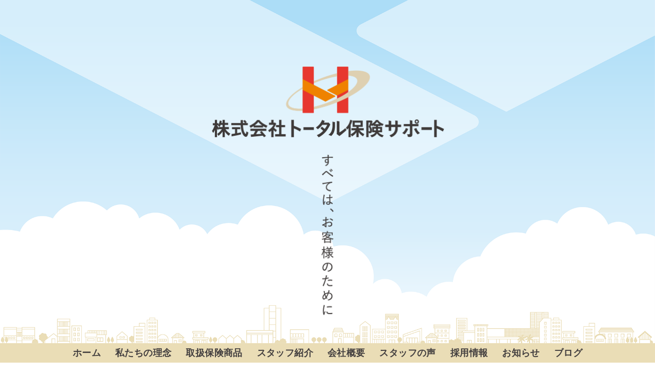

--- FILE ---
content_type: text/html; charset=UTF-8
request_url: https://t-hokensupport.com/2022/04/18/%E3%82%B4%E3%83%BC%E3%83%AB%E3%83%87%E3%83%B3%E3%82%A6%E3%82%A3%E3%83%BC%E3%82%AF%E4%BC%91%E6%A5%AD%E3%81%AE%E3%81%8A%E7%9F%A5%E3%82%89%E3%81%9B-2/
body_size: 6284
content:
<!DOCTYPE html>
<html lang="ja">
  <head>
    <meta charset="UTF-8">
    <title>ゴールデンウィーク休業のお知らせ  |  トータル保険サポート</title>
    <meta name="viewport" content="width=device-width, initial-scale=1">
    <meta name="description" content="">
    <meta property="og:title" content="株式会社トータル保険サポート">
    <meta property="og:type" content="web-site">
    <meta property="og:url" content="https://t-hokensupport.com/">
    <meta property="og:image" content="https://t-hokensupport.com/wp/wp-content/themes/total/img/ogp.jpg">
    <meta property="og:site_name" content="株式会社トータル保険サポート">
    <meta property="og:description" content="">
    <meta name="format-detection" content="telephone=no">
    <link rel="stylesheet" href="https://t-hokensupport.com/wp/wp-content/themes/total/css/reset.css">
    <link rel="stylesheet" href="https://t-hokensupport.com/wp/wp-content/themes/total/css/style.css">
    <link rel='stylesheet' href='https://cdnjs.cloudflare.com/ajax/libs/lity/2.4.1/lity.css' />
    <link rel="apple-touch-icon" href="https://t-hokensupport.com/wp/wp-content/themes/total/img/favicon.png">
    <link rel="shortcut icon" href="https://t-hokensupport.com/wp/wp-content/themes/total/img/favicon.png">
        <meta name='robots' content='max-image-preview:large' />
	<style>img:is([sizes="auto" i], [sizes^="auto," i]) { contain-intrinsic-size: 3000px 1500px }</style>
	<link rel="alternate" type="application/rss+xml" title="トータル保険サポート &raquo; ゴールデンウィーク休業のお知らせ のコメントのフィード" href="https://t-hokensupport.com/2022/04/18/%e3%82%b4%e3%83%bc%e3%83%ab%e3%83%87%e3%83%b3%e3%82%a6%e3%82%a3%e3%83%bc%e3%82%af%e4%bc%91%e6%a5%ad%e3%81%ae%e3%81%8a%e7%9f%a5%e3%82%89%e3%81%9b-2/feed/" />
<script type="text/javascript">
/* <![CDATA[ */
window._wpemojiSettings = {"baseUrl":"https:\/\/s.w.org\/images\/core\/emoji\/15.0.3\/72x72\/","ext":".png","svgUrl":"https:\/\/s.w.org\/images\/core\/emoji\/15.0.3\/svg\/","svgExt":".svg","source":{"concatemoji":"https:\/\/t-hokensupport.com\/wp\/wp-includes\/js\/wp-emoji-release.min.js?ver=6.7.4"}};
/*! This file is auto-generated */
!function(i,n){var o,s,e;function c(e){try{var t={supportTests:e,timestamp:(new Date).valueOf()};sessionStorage.setItem(o,JSON.stringify(t))}catch(e){}}function p(e,t,n){e.clearRect(0,0,e.canvas.width,e.canvas.height),e.fillText(t,0,0);var t=new Uint32Array(e.getImageData(0,0,e.canvas.width,e.canvas.height).data),r=(e.clearRect(0,0,e.canvas.width,e.canvas.height),e.fillText(n,0,0),new Uint32Array(e.getImageData(0,0,e.canvas.width,e.canvas.height).data));return t.every(function(e,t){return e===r[t]})}function u(e,t,n){switch(t){case"flag":return n(e,"\ud83c\udff3\ufe0f\u200d\u26a7\ufe0f","\ud83c\udff3\ufe0f\u200b\u26a7\ufe0f")?!1:!n(e,"\ud83c\uddfa\ud83c\uddf3","\ud83c\uddfa\u200b\ud83c\uddf3")&&!n(e,"\ud83c\udff4\udb40\udc67\udb40\udc62\udb40\udc65\udb40\udc6e\udb40\udc67\udb40\udc7f","\ud83c\udff4\u200b\udb40\udc67\u200b\udb40\udc62\u200b\udb40\udc65\u200b\udb40\udc6e\u200b\udb40\udc67\u200b\udb40\udc7f");case"emoji":return!n(e,"\ud83d\udc26\u200d\u2b1b","\ud83d\udc26\u200b\u2b1b")}return!1}function f(e,t,n){var r="undefined"!=typeof WorkerGlobalScope&&self instanceof WorkerGlobalScope?new OffscreenCanvas(300,150):i.createElement("canvas"),a=r.getContext("2d",{willReadFrequently:!0}),o=(a.textBaseline="top",a.font="600 32px Arial",{});return e.forEach(function(e){o[e]=t(a,e,n)}),o}function t(e){var t=i.createElement("script");t.src=e,t.defer=!0,i.head.appendChild(t)}"undefined"!=typeof Promise&&(o="wpEmojiSettingsSupports",s=["flag","emoji"],n.supports={everything:!0,everythingExceptFlag:!0},e=new Promise(function(e){i.addEventListener("DOMContentLoaded",e,{once:!0})}),new Promise(function(t){var n=function(){try{var e=JSON.parse(sessionStorage.getItem(o));if("object"==typeof e&&"number"==typeof e.timestamp&&(new Date).valueOf()<e.timestamp+604800&&"object"==typeof e.supportTests)return e.supportTests}catch(e){}return null}();if(!n){if("undefined"!=typeof Worker&&"undefined"!=typeof OffscreenCanvas&&"undefined"!=typeof URL&&URL.createObjectURL&&"undefined"!=typeof Blob)try{var e="postMessage("+f.toString()+"("+[JSON.stringify(s),u.toString(),p.toString()].join(",")+"));",r=new Blob([e],{type:"text/javascript"}),a=new Worker(URL.createObjectURL(r),{name:"wpTestEmojiSupports"});return void(a.onmessage=function(e){c(n=e.data),a.terminate(),t(n)})}catch(e){}c(n=f(s,u,p))}t(n)}).then(function(e){for(var t in e)n.supports[t]=e[t],n.supports.everything=n.supports.everything&&n.supports[t],"flag"!==t&&(n.supports.everythingExceptFlag=n.supports.everythingExceptFlag&&n.supports[t]);n.supports.everythingExceptFlag=n.supports.everythingExceptFlag&&!n.supports.flag,n.DOMReady=!1,n.readyCallback=function(){n.DOMReady=!0}}).then(function(){return e}).then(function(){var e;n.supports.everything||(n.readyCallback(),(e=n.source||{}).concatemoji?t(e.concatemoji):e.wpemoji&&e.twemoji&&(t(e.twemoji),t(e.wpemoji)))}))}((window,document),window._wpemojiSettings);
/* ]]> */
</script>
<style id='wp-emoji-styles-inline-css' type='text/css'>

	img.wp-smiley, img.emoji {
		display: inline !important;
		border: none !important;
		box-shadow: none !important;
		height: 1em !important;
		width: 1em !important;
		margin: 0 0.07em !important;
		vertical-align: -0.1em !important;
		background: none !important;
		padding: 0 !important;
	}
</style>
<link rel='stylesheet' id='wp-block-library-css' href='https://t-hokensupport.com/wp/wp-includes/css/dist/block-library/style.min.css?ver=6.7.4' type='text/css' media='all' />
<style id='classic-theme-styles-inline-css' type='text/css'>
/*! This file is auto-generated */
.wp-block-button__link{color:#fff;background-color:#32373c;border-radius:9999px;box-shadow:none;text-decoration:none;padding:calc(.667em + 2px) calc(1.333em + 2px);font-size:1.125em}.wp-block-file__button{background:#32373c;color:#fff;text-decoration:none}
</style>
<style id='global-styles-inline-css' type='text/css'>
:root{--wp--preset--aspect-ratio--square: 1;--wp--preset--aspect-ratio--4-3: 4/3;--wp--preset--aspect-ratio--3-4: 3/4;--wp--preset--aspect-ratio--3-2: 3/2;--wp--preset--aspect-ratio--2-3: 2/3;--wp--preset--aspect-ratio--16-9: 16/9;--wp--preset--aspect-ratio--9-16: 9/16;--wp--preset--color--black: #000000;--wp--preset--color--cyan-bluish-gray: #abb8c3;--wp--preset--color--white: #ffffff;--wp--preset--color--pale-pink: #f78da7;--wp--preset--color--vivid-red: #cf2e2e;--wp--preset--color--luminous-vivid-orange: #ff6900;--wp--preset--color--luminous-vivid-amber: #fcb900;--wp--preset--color--light-green-cyan: #7bdcb5;--wp--preset--color--vivid-green-cyan: #00d084;--wp--preset--color--pale-cyan-blue: #8ed1fc;--wp--preset--color--vivid-cyan-blue: #0693e3;--wp--preset--color--vivid-purple: #9b51e0;--wp--preset--gradient--vivid-cyan-blue-to-vivid-purple: linear-gradient(135deg,rgba(6,147,227,1) 0%,rgb(155,81,224) 100%);--wp--preset--gradient--light-green-cyan-to-vivid-green-cyan: linear-gradient(135deg,rgb(122,220,180) 0%,rgb(0,208,130) 100%);--wp--preset--gradient--luminous-vivid-amber-to-luminous-vivid-orange: linear-gradient(135deg,rgba(252,185,0,1) 0%,rgba(255,105,0,1) 100%);--wp--preset--gradient--luminous-vivid-orange-to-vivid-red: linear-gradient(135deg,rgba(255,105,0,1) 0%,rgb(207,46,46) 100%);--wp--preset--gradient--very-light-gray-to-cyan-bluish-gray: linear-gradient(135deg,rgb(238,238,238) 0%,rgb(169,184,195) 100%);--wp--preset--gradient--cool-to-warm-spectrum: linear-gradient(135deg,rgb(74,234,220) 0%,rgb(151,120,209) 20%,rgb(207,42,186) 40%,rgb(238,44,130) 60%,rgb(251,105,98) 80%,rgb(254,248,76) 100%);--wp--preset--gradient--blush-light-purple: linear-gradient(135deg,rgb(255,206,236) 0%,rgb(152,150,240) 100%);--wp--preset--gradient--blush-bordeaux: linear-gradient(135deg,rgb(254,205,165) 0%,rgb(254,45,45) 50%,rgb(107,0,62) 100%);--wp--preset--gradient--luminous-dusk: linear-gradient(135deg,rgb(255,203,112) 0%,rgb(199,81,192) 50%,rgb(65,88,208) 100%);--wp--preset--gradient--pale-ocean: linear-gradient(135deg,rgb(255,245,203) 0%,rgb(182,227,212) 50%,rgb(51,167,181) 100%);--wp--preset--gradient--electric-grass: linear-gradient(135deg,rgb(202,248,128) 0%,rgb(113,206,126) 100%);--wp--preset--gradient--midnight: linear-gradient(135deg,rgb(2,3,129) 0%,rgb(40,116,252) 100%);--wp--preset--font-size--small: 13px;--wp--preset--font-size--medium: 20px;--wp--preset--font-size--large: 36px;--wp--preset--font-size--x-large: 42px;--wp--preset--spacing--20: 0.44rem;--wp--preset--spacing--30: 0.67rem;--wp--preset--spacing--40: 1rem;--wp--preset--spacing--50: 1.5rem;--wp--preset--spacing--60: 2.25rem;--wp--preset--spacing--70: 3.38rem;--wp--preset--spacing--80: 5.06rem;--wp--preset--shadow--natural: 6px 6px 9px rgba(0, 0, 0, 0.2);--wp--preset--shadow--deep: 12px 12px 50px rgba(0, 0, 0, 0.4);--wp--preset--shadow--sharp: 6px 6px 0px rgba(0, 0, 0, 0.2);--wp--preset--shadow--outlined: 6px 6px 0px -3px rgba(255, 255, 255, 1), 6px 6px rgba(0, 0, 0, 1);--wp--preset--shadow--crisp: 6px 6px 0px rgba(0, 0, 0, 1);}:where(.is-layout-flex){gap: 0.5em;}:where(.is-layout-grid){gap: 0.5em;}body .is-layout-flex{display: flex;}.is-layout-flex{flex-wrap: wrap;align-items: center;}.is-layout-flex > :is(*, div){margin: 0;}body .is-layout-grid{display: grid;}.is-layout-grid > :is(*, div){margin: 0;}:where(.wp-block-columns.is-layout-flex){gap: 2em;}:where(.wp-block-columns.is-layout-grid){gap: 2em;}:where(.wp-block-post-template.is-layout-flex){gap: 1.25em;}:where(.wp-block-post-template.is-layout-grid){gap: 1.25em;}.has-black-color{color: var(--wp--preset--color--black) !important;}.has-cyan-bluish-gray-color{color: var(--wp--preset--color--cyan-bluish-gray) !important;}.has-white-color{color: var(--wp--preset--color--white) !important;}.has-pale-pink-color{color: var(--wp--preset--color--pale-pink) !important;}.has-vivid-red-color{color: var(--wp--preset--color--vivid-red) !important;}.has-luminous-vivid-orange-color{color: var(--wp--preset--color--luminous-vivid-orange) !important;}.has-luminous-vivid-amber-color{color: var(--wp--preset--color--luminous-vivid-amber) !important;}.has-light-green-cyan-color{color: var(--wp--preset--color--light-green-cyan) !important;}.has-vivid-green-cyan-color{color: var(--wp--preset--color--vivid-green-cyan) !important;}.has-pale-cyan-blue-color{color: var(--wp--preset--color--pale-cyan-blue) !important;}.has-vivid-cyan-blue-color{color: var(--wp--preset--color--vivid-cyan-blue) !important;}.has-vivid-purple-color{color: var(--wp--preset--color--vivid-purple) !important;}.has-black-background-color{background-color: var(--wp--preset--color--black) !important;}.has-cyan-bluish-gray-background-color{background-color: var(--wp--preset--color--cyan-bluish-gray) !important;}.has-white-background-color{background-color: var(--wp--preset--color--white) !important;}.has-pale-pink-background-color{background-color: var(--wp--preset--color--pale-pink) !important;}.has-vivid-red-background-color{background-color: var(--wp--preset--color--vivid-red) !important;}.has-luminous-vivid-orange-background-color{background-color: var(--wp--preset--color--luminous-vivid-orange) !important;}.has-luminous-vivid-amber-background-color{background-color: var(--wp--preset--color--luminous-vivid-amber) !important;}.has-light-green-cyan-background-color{background-color: var(--wp--preset--color--light-green-cyan) !important;}.has-vivid-green-cyan-background-color{background-color: var(--wp--preset--color--vivid-green-cyan) !important;}.has-pale-cyan-blue-background-color{background-color: var(--wp--preset--color--pale-cyan-blue) !important;}.has-vivid-cyan-blue-background-color{background-color: var(--wp--preset--color--vivid-cyan-blue) !important;}.has-vivid-purple-background-color{background-color: var(--wp--preset--color--vivid-purple) !important;}.has-black-border-color{border-color: var(--wp--preset--color--black) !important;}.has-cyan-bluish-gray-border-color{border-color: var(--wp--preset--color--cyan-bluish-gray) !important;}.has-white-border-color{border-color: var(--wp--preset--color--white) !important;}.has-pale-pink-border-color{border-color: var(--wp--preset--color--pale-pink) !important;}.has-vivid-red-border-color{border-color: var(--wp--preset--color--vivid-red) !important;}.has-luminous-vivid-orange-border-color{border-color: var(--wp--preset--color--luminous-vivid-orange) !important;}.has-luminous-vivid-amber-border-color{border-color: var(--wp--preset--color--luminous-vivid-amber) !important;}.has-light-green-cyan-border-color{border-color: var(--wp--preset--color--light-green-cyan) !important;}.has-vivid-green-cyan-border-color{border-color: var(--wp--preset--color--vivid-green-cyan) !important;}.has-pale-cyan-blue-border-color{border-color: var(--wp--preset--color--pale-cyan-blue) !important;}.has-vivid-cyan-blue-border-color{border-color: var(--wp--preset--color--vivid-cyan-blue) !important;}.has-vivid-purple-border-color{border-color: var(--wp--preset--color--vivid-purple) !important;}.has-vivid-cyan-blue-to-vivid-purple-gradient-background{background: var(--wp--preset--gradient--vivid-cyan-blue-to-vivid-purple) !important;}.has-light-green-cyan-to-vivid-green-cyan-gradient-background{background: var(--wp--preset--gradient--light-green-cyan-to-vivid-green-cyan) !important;}.has-luminous-vivid-amber-to-luminous-vivid-orange-gradient-background{background: var(--wp--preset--gradient--luminous-vivid-amber-to-luminous-vivid-orange) !important;}.has-luminous-vivid-orange-to-vivid-red-gradient-background{background: var(--wp--preset--gradient--luminous-vivid-orange-to-vivid-red) !important;}.has-very-light-gray-to-cyan-bluish-gray-gradient-background{background: var(--wp--preset--gradient--very-light-gray-to-cyan-bluish-gray) !important;}.has-cool-to-warm-spectrum-gradient-background{background: var(--wp--preset--gradient--cool-to-warm-spectrum) !important;}.has-blush-light-purple-gradient-background{background: var(--wp--preset--gradient--blush-light-purple) !important;}.has-blush-bordeaux-gradient-background{background: var(--wp--preset--gradient--blush-bordeaux) !important;}.has-luminous-dusk-gradient-background{background: var(--wp--preset--gradient--luminous-dusk) !important;}.has-pale-ocean-gradient-background{background: var(--wp--preset--gradient--pale-ocean) !important;}.has-electric-grass-gradient-background{background: var(--wp--preset--gradient--electric-grass) !important;}.has-midnight-gradient-background{background: var(--wp--preset--gradient--midnight) !important;}.has-small-font-size{font-size: var(--wp--preset--font-size--small) !important;}.has-medium-font-size{font-size: var(--wp--preset--font-size--medium) !important;}.has-large-font-size{font-size: var(--wp--preset--font-size--large) !important;}.has-x-large-font-size{font-size: var(--wp--preset--font-size--x-large) !important;}
:where(.wp-block-post-template.is-layout-flex){gap: 1.25em;}:where(.wp-block-post-template.is-layout-grid){gap: 1.25em;}
:where(.wp-block-columns.is-layout-flex){gap: 2em;}:where(.wp-block-columns.is-layout-grid){gap: 2em;}
:root :where(.wp-block-pullquote){font-size: 1.5em;line-height: 1.6;}
</style>
<link rel='stylesheet' id='ctn-stylesheet-css' href='https://t-hokensupport.com/wp/wp-content/plugins/current-template-name/assets/css/ctn-style.css?ver=6.7.4' type='text/css' media='all' />
<link rel="https://api.w.org/" href="https://t-hokensupport.com/wp-json/" /><link rel="alternate" title="JSON" type="application/json" href="https://t-hokensupport.com/wp-json/wp/v2/posts/125" /><link rel="EditURI" type="application/rsd+xml" title="RSD" href="https://t-hokensupport.com/wp/xmlrpc.php?rsd" />
<meta name="generator" content="WordPress 6.7.4" />
<link rel="canonical" href="https://t-hokensupport.com/2022/04/18/%e3%82%b4%e3%83%bc%e3%83%ab%e3%83%87%e3%83%b3%e3%82%a6%e3%82%a3%e3%83%bc%e3%82%af%e4%bc%91%e6%a5%ad%e3%81%ae%e3%81%8a%e7%9f%a5%e3%82%89%e3%81%9b-2/" />
<link rel='shortlink' href='https://t-hokensupport.com/?p=125' />
<link rel="alternate" title="oEmbed (JSON)" type="application/json+oembed" href="https://t-hokensupport.com/wp-json/oembed/1.0/embed?url=https%3A%2F%2Ft-hokensupport.com%2F2022%2F04%2F18%2F%25e3%2582%25b4%25e3%2583%25bc%25e3%2583%25ab%25e3%2583%2587%25e3%2583%25b3%25e3%2582%25a6%25e3%2582%25a3%25e3%2583%25bc%25e3%2582%25af%25e4%25bc%2591%25e6%25a5%25ad%25e3%2581%25ae%25e3%2581%258a%25e7%259f%25a5%25e3%2582%2589%25e3%2581%259b-2%2F" />
<link rel="alternate" title="oEmbed (XML)" type="text/xml+oembed" href="https://t-hokensupport.com/wp-json/oembed/1.0/embed?url=https%3A%2F%2Ft-hokensupport.com%2F2022%2F04%2F18%2F%25e3%2582%25b4%25e3%2583%25bc%25e3%2583%25ab%25e3%2583%2587%25e3%2583%25b3%25e3%2582%25a6%25e3%2582%25a3%25e3%2583%25bc%25e3%2582%25af%25e4%25bc%2591%25e6%25a5%25ad%25e3%2581%25ae%25e3%2581%258a%25e7%259f%25a5%25e3%2582%2589%25e3%2581%259b-2%2F&#038;format=xml" />
<meta name="cdp-version" content="1.4.9" />        <style>
            #wp-admin-bar-ctn_adminbar_menu .ab-item {
                background: ;
                color:  !important;
            }
            #wp-admin-bar-ctn_adminbar_menu .ab-item .ctn-admin-item {
                color: #6ef791;
            }
            .ctn-admin-item {
                color: #6ef791;
            }
            .ab-submenu {

            }
        </style>
            <!-- Global site tag (gtag.js) - Google Analytics -->
    <script async src="https://www.googletagmanager.com/gtag/js?id=UA-161743192-1"></script>
    <script>
    window.dataLayer = window.dataLayer || [];
    function gtag(){dataLayer.push(arguments);}
    gtag('js', new Date());

    gtag('config', 'UA-161743192-1');
    </script>
  </head>

  <body>
    <!-- header -->
    <header>
      <div class="hero">
        <div class="hero-inner">
          <h1 class="hero__logo">株式会社トータル保険サポート</h1>
          <img class="hero__slogan" src="https://t-hokensupport.com/wp/wp-content/themes/total/img/hero-slogan.png" alt="すべては、お客さまのために">
        </div>
      </div>
      <nav class="g-nav" id="js-g-nav">
        <div class="wrapper-1">
                              <ul class="g-nav-list g-nav-list2 flex">
            <li class="g-nav-list__item g-nav-list__item2">
              <a href="https://t-hokensupport.com">ホーム</a>
            </li>
            <li class="g-nav-list__item g-nav-list__item2">
              <a href="https://t-hokensupport.com/#philosophy">私たちの理念</a>
            </li>
            <li class="g-nav-list__item g-nav-list__item2">
              <a href="https://t-hokensupport.com/#product">取扱保険商品</a>
            </li>
            <li class="g-nav-list__item g-nav-list__item2">
              <a href="https://t-hokensupport.com/#staff">スタッフ紹介</a>
            </li>
            <li class="g-nav-list__item g-nav-list__item2">
              <a href="https://t-hokensupport.com/#about">会社概要</a>
            </li>
            <li class="g-nav-list__item g-nav-list__item2">
              <a href="https://t-hokensupport.com/voice">スタッフの声</a>
            </li>
            <li class="g-nav-list__item g-nav-list__item2">
              <a href="https://t-hokensupport.com/recruit">採用情報</a>
            </li>
            </li>
            <li class="g-nav-list__item g-nav-list__item2">
              <a href="https://t-hokensupport.com/news">お知らせ</a>
            </li>
            <li class="g-nav-list__item g-nav-list__item2">
              <a href="https://t-hokensupport.com/blog">ブログ</a>
            </li>
          </ul>
                  </div>
      </nav>
    </header>
    <!-- //header -->
    <!-- main -->
    <main>
      <section class="section section-archive">
        <div class="wrapper-3">
          <h2 class="section__title">【お知らせ】</h2>
          <div class="post-container">
                                    <h3 class="post-title">ゴールデンウィーク休業のお知らせ</h3>
            <time class="post-meta">2022.04.18</time>
            <div class="post-content">
              <p>いつもトータル保険サポートをご愛顧いただき　誠にありがとうございます<br />
下記の期間、ゴールデンウィーク休業とさせていただきます</p>
<p>《ゴールデンウィーク休業のお知らせ》<br />
2022年4月29日（金・祝）～5月1日（日）休業<br />
2022年5月2日（月）通常営業<br />
2022年5月3日（火・祝）～5月5日（木・祝）休業<br />
2022年5月6日（金）通常営業<br />
2022年5月7日（土）・5月8日（日）休業</p>
<p>どうぞ宜しくお願い申し上げます<br />
<img fetchpriority="high" decoding="async" class="alignnone size-full wp-image-126" src="https://t-hokensupport.com/wp/wp-content/uploads/2022/04/kabuto_220418.jpg" alt="" width="1330" height="810" srcset="https://t-hokensupport.com/wp/wp-content/uploads/2022/04/kabuto_220418.jpg 1330w, https://t-hokensupport.com/wp/wp-content/uploads/2022/04/kabuto_220418-300x183.jpg 300w, https://t-hokensupport.com/wp/wp-content/uploads/2022/04/kabuto_220418-1024x624.jpg 1024w, https://t-hokensupport.com/wp/wp-content/uploads/2022/04/kabuto_220418-768x468.jpg 768w" sizes="(max-width: 1330px) 100vw, 1330px" /></p>
            </div>
                                              </div>
          <div class='wp-pagenavi'>
            <a class="prevpostslink" href="https://t-hokensupport.com/2022/02/14/%e9%98%b2%e7%81%bd%e3%82%b0%e3%83%83%e3%82%ba%e3%83%bb%e5%82%99%e8%93%84%e5%93%81%e3%82%92%e5%85%a5%e3%82%8c%e6%9b%bf%e3%81%88%e3%81%be%e3%81%97%e3%81%9f/" rel="prev">前へ</a>            <a class="news-btn" href=/category/news/">記事一覧</a>
            <a class="nextpostslink" href="https://t-hokensupport.com/2022/05/30/%e3%82%a4%e3%83%b3%e3%82%b9%e3%82%bf%e3%82%b0%e3%83%a9%e3%83%a0%e5%a7%8b%e3%82%81%e3%81%be%e3%81%97%e3%81%9f/" rel="next">次へ</a>          </div>
        </div>
      </section>
    </main>
    <!-- //main -->

<!-- footer -->
<footer class="footer">
  <nav class="f-nav">
    <div class="wrapper-1">
      <ul class="f-nav-list flex">
        <li class="f-nav-list__item f-nav-list__item2">
          <a href="https://t-hokensupport.com/customer">お客様本位の業務運営方針</a>
        </li>
        <span></span>
        <li class="f-nav-list__item f-nav-list__item2">
          <a href="https://t-hokensupport.com/solicitation">勧誘方針</a>
        </li>
        <span></span>
        <li class="f-nav-list__item f-nav-list__item2">
          <a href="https://t-hokensupport.com/privacy">プライバシーポリシー</a>
        </li>
        <span></span>
        <li class="f-nav-list__item f-nav-list__item2">
          <a href="https://t-hokensupport.com/sitepolicy">サイトポリシー</a>
        </li>
        </li>
      </ul>
    </div>
  </nav>
  <div class="footer-meta">
    <div class="wrapper-5">
      <img class="footer-meta__img" src="https://t-hokensupport.com/wp/wp-content/themes/total/img/f-logo.png" alt="株式会社トータル保険サポートロゴ">
      <p class="footer-meta__text">
        〒751-0867 <br class="sp-br">下関市大字延行10117-1　<br class="sp-br">
        TEL 083-250-8564
      </p>
    </div>
    <div class="wrapper-6">
      <a href="https://www.instagram.com/total_1201ynt/" target="_blank"><img class="footer-meta__img2" src="https://t-hokensupport.com/wp/wp-content/themes/total/img/instagram.png" alt="Instagram"></a>
      </p>
    </div>
  </div>
  <p class="copyright">Copyright &copy; 2020 株式会社トータル保険サポート. All rights reserved.</p>
  <button class="btn-top" id="js-btn-top"></button>
</footer>
<!-- //footer -->
<script src="https://code.jquery.com/jquery-3.1.1.js"></script>
<script src="https://t-hokensupport.com/wp/wp-content/themes/total/js/script.js"></script>
<script src='https://cdnjs.cloudflare.com/ajax/libs/lity/2.4.1/lity.js'></script>

        <script type="text/javascript">
            //ctn loadtime display
            (function($) {
                $(document).on('ready', function () {
                    $('.ctn_load_time_in_sec').text(-0.008 + " seconds");
                });
            })(jQuery)
        </script>
        </body>
</html>

--- FILE ---
content_type: text/css
request_url: https://t-hokensupport.com/wp/wp-content/themes/total/css/style.css
body_size: 6201
content:
html { font-size: 62.5%;}
body {
  color: #433f3f;
  font-size: 1.6rem;
  font-family: "游ゴシック体", YuGothic, "游ゴシック Medium", "Yu Gothic Medium", "游ゴシック", "Yu Gothic", sans-serif;
  font-feature-settings: "palt";
  letter-spacing: 0.025em;
}
a {
  color: #433f3f;
  transition: opacity .3s ease-in-out;
}
a:hover { opacity: 0.8;}
img {
  max-width: 100%;
  height: auto;
}
* {
  box-sizing: border-box;
}
.flex {
  display: flex;
}

/* ---------------------------
  utility
----------------------------- */
.wrapper-1 {
  margin: 0 auto;
  max-width: 1088px;
  padding: 0 32px;
}
.wrapper-2 {
  margin: 0 auto;
  max-width: 864px;
  padding: 0 32px;
}
.wrapper-2-2024a {
  margin: 0 auto;
  padding: 0 32px;
}
.wrapper-2-2024b {
  margin: 0 auto;
  padding: 0 32px;
}
.wrapper-3 {
  margin: 0 auto;
  max-width: 664px;
  padding: 0 32px;
}
.wrapper-4 {
  margin: 0 auto;
  max-width: 800px;
  padding: 0 32px;
}
.wrapper-5 {
  margin: 0 auto;
  padding: 0 32px;
  width: 90%;
}
.wrapper-6 {
  margin: 0 auto;
  padding: 42px 0 0 0;
  width: 90%;
}

@media screen and (max-width: 390px) {
.wrapper-6 {
  bottom: 6.5em;
}
}
.sp-br {
  display: none;
}
.pc-br {
  display: block;
}
.sp-none {
  display: block;
}
.pc-none {
  display: none;
}
.signature {
  margin-top: 30px;
  text-align: right;
  line-height: 1.3;
}
.signature .txdate {
  line-height: 1.7;
}
.signature .txbld {
  font-weight: bold;
}
.youtube {
  
}
.youtube2 {

}
.youtube .ytbgwrap {
  max-width: 1270px;
  background-image: url("../img/youtubebg.png");
  background-position: center;
  background-size: cover;
  background-repeat: no-repeat;
  background-position: center top 0;
  margin: 0 auto;
  padding: 64px 0 62px 0;
}
.youtube2 .ytbgwrap {
  max-width: 1088px;
  margin: 0 auto;
  text-align: center;
  padding: 20px 0 0 0;
}
.youtube .ytinner {
  max-width: 1270px;
  margin: 0 auto;
  text-align: center;
  position: relative;
  padding-bottom: 56.25%; /*アスペクト比 16:9の場合の縦幅*/
  height: 0;
  overflow: hidden;
}
.youtube2 .ytinner {
  position: relative;
  width: 100%;
  padding-top: 56.25%;
}
.youtube iframe {
  max-width: 1088px;
  position: absolute;
  top: 50%;
  left: 50%;
  transform: translate(-50%, -50%);
  -webkit-transform: translate(-50%, -50%);
  -ms-transform: translate(-50%, -50%);
  width: 100%;
  height: 100%;
}
.youtube2 iframe {
  position: absolute;
  top: 0;
  right: 0;
  width: 100%;
  height: 100%;
}
@media screen and (max-width: 1268px) {
.ytbgwrap {
  background-image: none;
}
}
@media screen and (max-width: 1088px) {
.ytbgwrap {
  padding: 0 0 0 0;
}
}
/* ################### 480px ##################### */
@media screen and (max-width: 480px) {
  .wrapper-1, .wrapper-2, .wrapper-3 .wrapper-2-2024a {
    padding: 0 16px;
  }
  .sp-br {
    display: block;
  }
  .pc-br {
    display: none;
  }
  .sp-none {
    display: none;
  }
  .pc-none {
    display: block;
  }
  .youtube .ytbgwrap {
  padding: 20px 0 20px 0;
}
  .youtube2 .ytbgwrap {
  padding: 0 0 0 0;
}
}

/* ---------------------------
  section
----------------------------- */
.section {
  padding: 64px 0;
}
.section-about {
  padding: 64px 0 0 0;
}
.section2 {
  padding: 64px 0 0 0;
}
.section3 {
  padding: 64px 0 128px 0;
}
.section__title {
  text-align: center;
  font-size: 2.4rem;
  letter-spacing: 0.3em;
}
.section-title--ls {
  letter-spacing: 0.1em;
  line-height: 1.4;
}
.section__title--cs {
  text-align: center;
  font-weight: bold;
  font-size: 2.2rem;
  letter-spacing: 0.3em;
  margin-top: 64px;
  margin-bottom: 64px;
}
.section-title2 {
  text-align: center;
  font-size: 2.8rem;
  font-weight: bold;
  letter-spacing: 0.1em;
  margin-bottom: 32px;
}
.section-title3 {
  text-align: center;
  font-size: 3.2rem;
  font-weight: bold;
  letter-spacing: 0.1em;
}
.section-top-recruit {
  padding: 84px 0 64px 0;
}
.section-contact {
  padding: 64px 0 0 0;
}
@media screen and (max-width: 1088px) {
.section-top-recruit {
  padding: 64px 0;
}
}
.section-instagram {
  padding: 42px 0 32px 0;
}
@media screen and (max-width: 1088px) {
.section-top-instagram {
  padding: 32px 0;
}
}
/* ################### 480px ##################### */
@media screen and (max-width: 480px) {
  .section__title {
    font-size: 2rem;
  }
  .section-title2 {
    font-size: 2.4rem;
  }
  .section-title3 {
    font-size: 2.4rem;
  }
}

/* ---------------------------
  header
----------------------------- */
.hero {
  background-image: url("../img/hero.png");
  background-size: cover;
  background-position: center bottom 0;
  background-repeat: no-repeat;
  height: 670px;
  background-color: #f2f2f2;
  position: relative;
}
.hero-inner {
  max-width: 487px;
  margin: 0 auto;
  padding: 0 16px;
  text-align: center;
  padding-top: 130px;
}
.hero__logo {
  text-indent: -9999px;
  background-image: url("../img/logo.png");
  background-size: contain;
  background-position: center;
  background-repeat: no-repeat;
  max-width: 455px;
  width: 100%;
  height: 138px;
}
.hero__slogan {
  height: 320px;
  margin-top: 32px;
}
/* global navigation */
.g-nav {
  background-color: #eaddb6;
}
.g-nav-list {
  justify-content: space-around;
}
.g-nav-list__item a {
  display: block;
  font-size: 2rem;
  font-weight: bold;
  padding: 10px 0;
  text-align: center;
}
.g-nav-list__item2 a {
  font-size: 1.8rem;
}
@media all and (-ms-high-contrast: none) {
  .g-nav-list__item a {
    padding-top: 15px;
  }
}
.g-nav.is-fixed {
  position: fixed;
  top: 0;
  left: 0;
  width: 100%;
  z-index: 9999;
}

/* ################### 768px ##################### */
@media screen and (max-width: 768px) {
  .g-nav-list {
    justify-content: flex-start;
    flex-wrap: wrap;
  }
  .g-nav-list2 {
    justify-content: space-around;
    flex-wrap: wrap;
  }
  .g-nav-list__item {
    width: 33.333%;
  }
  .g-nav-list__item2 {
    width: auto;
  }
  .g-nav-list__item2:nth-child( -n + 4 ){
    margin-right: 10px;
    margin-left: 10px
  }
  .g-nav-list__item a {
    font-size: 1.8rem;
  }
}
/* ################### 480px ##################### */
@media screen and (max-width: 480px) {
  .hero {
    height: 480px;
  }
  .hero-inner {
    padding: 0 32px;
    padding-top: 40px;
  }
  .hero__slogan {
    height: 240px;
    margin-top: 16px;
  }
  /* global navigation */
  .g-nav {
    background-color: #eaddb6;
  }
  .g-nav-list__item a {
    padding: 12px 0;
    font-size: 1.5rem;
  }
  .g-nav-list__item2 a {
    padding: 12px 0;
    font-size: 1.3rem;
  }
}

/* ---------------------------
  news
----------------------------- */
.section-news {
  background-color: #f6f3db;
  text-align: center;
}
.news-list {
  margin-top: 40px;
}
.news-item {
  align-items: center;
}
.news-item:not(:first-of-type) {
  margin-top: 24px;
}
.news-item__meta {
  font-size: 1.7rem;
  padding-right: 24px;
  margin-right: 24px;
  border-right: 3px solid #eaddb6;
}
.news-item__title {
  font-size: 2rem;
  text-align: left;
  line-height: 1.4;
}
.news-btn {
  width: 168px;
  height: 44px;
  display: inline-block;
  margin-top: 40px;
  padding: 12px 32px;
  background-color: #ffffff;
  border: 2px solid #433f3f;
  border-radius: 20px;
  text-align: center;
  font-weight: bold;
  transition: .2s ease-in-out;
}
.news-btn:hover {
  background-color: #433f3f;
  color: #ffffff;
  opacity: 1;
}
.news-btn2 {
  margin-top: 20px;
}
.recruit-btn {
  display: inline-block;
  margin-top: 40px;
  padding: 8px 32px;
  background-color: #EADDB6;
  border: 2px solid #433f3f;
  border-radius: 20px;
  text-align: center;
  font-weight: bold;
  transition: .2s ease-in-out;
}
.recruit-btn:hover {
  background-color: #433f3f;
  color: #ffffff;
  opacity: 1;
}
.yt-btn {
 width: 100%;
 text-align: center;
}
/* ################### 480px ##################### */
@media screen and (max-width: 480px) {
  .news-item {
    flex-wrap: wrap;
  }
  .news-item__meta {
    width: 100%;
    display: block;
    text-align: left;
    font-size: 1.4rem;
    margin: 0;
    padding: 0;
    border: none;
  }
  .news-item__title {
    font-size: 1.6rem;
    margin-left: 0;
    margin-top: 8px;
  }
}

/* ---------------------------
  philosophy
----------------------------- */
.section-phil {
  background: rgb(172,221,247); /* Old browsers */
  background: -moz-linear-gradient(top,  rgba(172,221,247,1) 0%, rgba(215,238,251,1) 58%, rgba(240,249,255,1) 100%); /* FF3.6-15 */
  background: -webkit-linear-gradient(top,  rgba(172,221,247,1) 0%,rgba(215,238,251,1) 58%,rgba(240,249,255,1) 100%); /* Chrome10-25,Safari5.1-6 */
  background: linear-gradient(to bottom,  rgba(172,221,247,1) 0%,rgba(215,238,251,1) 58%,rgba(240,249,255,1) 100%); /* W3C, IE10+, FF16+, Chrome26+, Opera12+, Safari7+ */
  filter: progid:DXImageTransform.Microsoft.gradient( startColorstr='#acddf7', endColorstr='#f0f9ff',GradientType=0 ); /* IE6-9 */
}
.vision {
  margin-top: 56px;
  line-height: 1.8;
}
.vision ol {
  counter-reset: my-counter;
  list-style: none;
  padding: 0;
  margin: 0;
}
.vision li {
  font-size: 2rem;
  font-weight: bold;
  line-height: 1.5;
  padding-left: 30px;
  position: relative;
}
.vision li:nth-child( n + 2 ) {
  margin-top: 48px;
}
.vision li:before {
  content: counter(my-counter);
  counter-increment: my-counter;
  box-sizing: border-box;
  display: flex;
  justify-content: center;
  align-items: center;
  height: 22px;
  width: 22px;
  position: absolute;
  top: 5px;
  left: 0;
}
.vision span {
  display: block;
  padding-left: 30px;
  font-size: 1.8rem;
  margin: 15px 0;
}

.slogan {
  margin-top: 56px;
  text-align: center;
  line-height: 1.5;
}
.slogan span {
  display: block;
  font-size: 2.5rem;
  font-weight: bold;
  margin: 16px 0;
}
.slogan__main {
  max-width: 640px;
  width: 100%;
}
.slogan__main1 {
  max-width: 720px;
  width: 100%;
}
.slogan__main2 {
  max-width: 370px;
  width: 100%;
}

.instagram {
  margin-top: 0px;
  margin-bottom: 84px;
  text-align: center;
  line-height: 1.5;
}
.instagram span {
  display: block;
  margin-top: 15px;
  font-size: 2rem;
  line-height: 1.4;
}
.instagram__main {
  max-width: 40px;
  width: 100%;
}
.instagram__main1 {
  max-width: 720px;
  width: 100%;
}
.instagram__main2 {
  max-width: 370px;
  width: 100%;
}

.phil-box1 {
  margin-top: 40px;
  text-align: center;
}
.phil-box1 img {
  max-width: 400px;
  width: 100%;
}
.phil-box1 p {
  text-align: center;
  font-size: 2rem;
  margin-top: 32px;
  line-height: 1.8;
}
.phil-list {
  margin-top: 32px;
  align-items: center;
  margin-left: -20px;
}
.phil-list__item {
  width: 33.3333%;
  padding-left: 20px;
}
.phil-list__item span {
  display: flex;
  justify-content: center;
  align-items: center;
  width: 100%;
  min-height: 104px;
  height: 100%;
  padding: 16px;
  background-color: #ffffff;
  border-radius: 6px;
  box-shadow: 6px 6px 12px rgba(0,0,0,0.1);
  color: #e73828;
  font-weight: bold;
  font-size: 2.4rem;
  line-height: 1.5;
  text-align: center;
}

.phil-box2 {
  margin-top: 64px;
  text-align: center;
}
.phil-note {
  margin-top: -72px;
  justify-content: center;
  align-items: flex-end;
}
.phil-note img {
  width: 120px;
}
.phil-note__text {
  font-size: 2.4rem;
  font-weight: bold;
  line-height: 1.5;;
  text-align: center;
  margin-right: 8px;
}
.recruit-txt {
  font-size: 2.2rem !important;
  text-align: center !important;
  margin: 32px 0 64px 0 !important;
  }
.recruit-txt2 {
  font-size: 2.2rem !important;
 text-align: center !important;
 margin: 32px 0 32px 0 !important;
}
@media screen and (max-width: 640px) {
.recruit-txt {
  font-size: 1.8rem !important;
  }
.recruit-txt2 {
  font-size: 1.8rem !important;
}
}
.phil-bcp {
  margin-top: 80px;
}
.sideline-title {
  display: flex;
  align-items: center;
	font-size: 2.2rem;
  font-weight: bold;
  letter-spacing: 0.06em;
  text-align: center;
  line-height: 1.4;
}
.sideline-title::before, .sideline-title::after {
	content: "";
	flex-grow: 1;
	height: 1px;
	background: #444;
	display: block;
}
.sideline-title::before {
	margin-right: -.1em;
}
.sideline-title::after {
	margin-left: -.1em;
}
.sideline-title__sub {
  font-size: 1.8rem;
  font-weight: bold;
}

.phil-bcp p {
  margin-top: 16px;
  font-size: 1.6rem;
  line-height: 1.8;
  text-align: justify;
  text-justify: inter-ideograph;
}
.recruit-bcp p {
  margin-top: 16px;
  font-size: 1.6rem;
  line-height: 1.8;
  text-align: justify;
  text-justify: inter-ideograph;
}
/* ################### 768px ##################### */
@media screen and (max-width: 640px) {
  .phil-note {
    margin-top: 0;
  }
}
/* ################### 768px ##################### */
@media screen and (max-width: 768px) {
  .sideline-title--2 {
    display: block;
  }
  .sideline-title--2::before, .sideline-title--2::after {
    display: none;
  }
  .phil-list {
    justify-content: center;
    flex-wrap: wrap;
  }
  .phil-list__item {
    width: 50%;
    margin-bottom: 16px;
  }
}
/* ################### 480px ##################### */
@media screen and (max-width: 480px) {
  .slogan span {
    font-size: 1.8rem;
  }
  .phil-box1 p {
    font-size: 1.6rem;
  }
  .phil-list__item {
    width: 100%;
    margin-bottom: 16px;
  }
  .phil-list__item span {
    font-size: 2rem;
    min-height: 64px;
  }
  .phil-box2 {
    margin-top: 40px;
  }
  .phil-note {
    margin-top: 0;
  }
  .phil-note__text {
    font-size: 1.6rem;
    text-align: left;
  }
  .phil-note img {
    width: 64px;
  }
}

/* ---------------------------
  product
----------------------------- */
.section-prod {
  background-color: #eaddb6;
  padding-bottom: 0;
  text-align: center;
}
.prod-wrapper {
  margin-top: 64px;
}
.prod-wrapper2 {
  margin-top: 32px;
}
.prod-list {
  margin-left: -22px;
  flex-wrap: wrap;
}
.prod-list__item {
  width: 33.3333%;
  padding-left: 22px;
  margin-top: 22px;
}
.prod-list__item2 {
  width: 100%;
  padding-left: 22px;
  margin-top: 22px;
}
.prod-list__item3 {
  width: 25%;
  padding-left: 22px;
  margin-top: 22px;
}
.prod-list__item-inner {
  background-color: #ffffff;
  padding: 16px;
  border-radius: 6px;
}
.prod-list__item-inner img {
  height: 30px;
  width: auto;
}
.prod-list__item-inner2 {
  position: relative;
  padding: 9px 30px 16px 30px;
}
.prod-list__item-inner2 img {
  height: 130px;
  width: auto;
  position: absolute;
  bottom: 0;
  right: 0;
}
.prod-list__item-inner3 {
  justify-content: center;
  padding: 0;
}
.prod-list__item-inner3 img {
  width: 100%;
  height: auto;
}

@media screen and (max-width: 620px) {
  .prod-list__item-inner2 img {
  height: 130px;
}
}
.prod-list__title {
  display: flex;
  justify-content: center;
  align-items: center;
  width: 100%;
  min-height: 63px;
  margin-top: 8px;
  padding-bottom: 8px;
  border-bottom: 3px solid #333333;
  text-align: center;
  font-size: 2.2rem;
  line-height: 1.2;
  font-weight: bold;
}
.prod-list__title2 {
  margin-top: 0px;
  padding-bottom: 8px;
  border-bottom: 3px solid #EADDB6;
}
.prod-list__text {
  margin-top: 8px;
  font-size: 1.6rem;
  line-height: 1.5;
  text-align: left;
  text-align: justify;
  text-justify: inter-ideograph;
}
.prod-list__text2 {
  font-size: 2.0rem;
  width: 85%;
  max-width: 630px;
}
@media screen and (max-width: 850px) {
  .prod-list__text2 {
  width: 80%;
}
}
@media screen and (max-width: 550px) {
  .prod-list__text2 {
  font-size: 1.8rem;
  width: 70%;
}
}
.prod-list__salary1 {
  padding: 5px 5px 5px 7px; 
  background-color: #eaddb6; 
  border-radius: 5px 5px 0px 5px; 
  letter-spacing: 3px;
}
@media screen and (max-width: 850px) {
  .prod-list__salary1 {
}
}
@media screen and (max-width: 550px) {
  .prod-list__salary1 {
  border-radius: 5px 5px 5px 5px; 
}
}
.prod-list__salary2 {
  padding: 5px 5px 4px 10px; 
  border-bottom: 1px solid #eaddb6; 
}
@media screen and (max-width: 850px) {
  .prod-list__salary2 {
}
}
@media screen and (max-width: 550px) {
  .prod-list__salary2 {
  border: none;
}
}
.prod-list__text span {
  display: block;
  font-size: 1.4rem;
  text-align: left;
}
.prod-mention {
  max-width: 624px;
  width: 100%;
  margin: 0 auto;
  margin-top: 40px;
}

/* ################### 768px ##################### */
@media screen and (max-width: 768px) {
  .prod-list__item {
    width: 50%;
  }
  .prod-list__item2 {
    width: 100%;
  }
}
/* ################### 480px ##################### */
@media screen and (max-width: 480px) {
  .prod-list__item {
    width: 100%;
  }
  .prod-list__item3 {
    width: 50%;
  }
}

/* ---------------------------
  staff
----------------------------- */
.section-staff {
  background-color: #f6f3db;
}
.staff-list {
  display: flex;
  flex-wrap: wrap;
  margin-left: -48px;
}
.staff-list__item {
  width: 50%;
  padding-left: 48px;
  margin-top: 48px;
  text-align: center;
}
.staff-list .btn {
  width: 100%;
  height: auto;
  margin: auto;
	overflow: hidden;
  position: relative;
}
.staff-list .btn img:nth-child(2){
  cursor: pointer;
  position: absolute;
  top: 50%;
  left: 50%;
  transform: translate(-50%, -50%);
}
.staff-list .btn:hover img:nth-child(2){
  opacity: 0;
  transition: opacity 1s;
}
/* ################### 768px ##################### */
@media screen and (max-width: 768px) {
  .staff-list {
    margin-left: -24px;
  }
  .staff-list__item {
    padding-left: 24px;
  }
}
/* ################### 480px ##################### */
@media screen and (max-width: 480px) {
  .staff-list {
    display: block;
    margin-left: 0;
  }
  .staff-list__item {
    width: 100%;
    padding-left: 0;
    margin-top: 32px;
  }
  .staff-list__item img {
    width: 100%;
    max-width: 360px;
  }
  .staff-list__item:nth-of-type(1),.staff-list__item:nth-of-type(2),.staff-list__item:nth-of-type(3),.staff-list__item:nth-of-type(4),.staff-list__item:nth-of-type(5) {
    order: 1;
  }
  .staff-list__item:nth-of-type(6) {
    order: 3;
  }
  .staff-list__item:nth-of-type(7) {
    order: 2;
  }
  .staff-list__item:nth-of-type(8),.staff-list__item:nth-of-type(9),.staff-list__item:nth-of-type(10) {
    order: 4;
  }
}

/* ---------------------------
  about
----------------------------- */
.def {
  max-width: 480px;
  margin: 0 auto;
  margin-top: 40px;
}
.def-list {
  display: flex;
  font-size: 2rem;
  line-height: 1.4;
}
.def-list dt {
  padding-bottom: 16px;
  padding-right: 32px;
  border-right: 1px solid #433f3f;
  max-width: 120px;
  width: 100%;
  /* text-align: justify;
  letter-spacing: -0.1em;
  -moz-text-align-last: justify;
  text-align-last: justify; */
}
.def-list dd {
  padding-left: 32px;
}
.about-photo {
  margin-top: 56px;
  justify-content: center;
  margin-left: -32px;
}
.about-photo--secondary {
  margin-top: 32px;
}
.about-photo img {
  width: 33.3333%;
  height: 100%;
  padding-left: 32px;
}

.about-photo-2024 {
/*  width: 60%;*/
  margin-top: 56px;
  flex-wrap: wrap;
  justify-content: center;
/*  margin-left: -32px;*/
/*  flex-direction: column;*/
}
.about-photo--secondary-2024 {
/*  width: 30%x;*/
  flex-wrap: wrap;
  margin-top: 56px;
}
.about-photo-2024 img {
  width: 50%;
  height: 100%;
  padding-left: 12px;
  padding-top: 12px;
}
.about-photo--secondary-2024 img {
  width: 100%;
  height: 100%;
  padding-left: 12px;
}
/* ################### 768px ##################### */
@media screen and (max-width: 768px) {
  .about-photo {
    flex-wrap: wrap;
    margin-top: 32px;
  }
  .about-photo--secondary {
    margin-top: 0;
  }
  .about-photo img {
    width: 50%;
    margin-top: 16px;
  }
 .about-photo-2024 img {
    margin-top: 16px;
  }
}

/* ################### 480px ##################### */
@media screen and (max-width: 480px) {
  .def {
    max-width: 320px;
  }
  .def-list {
    font-size: 1.4rem;
  }
  .def-list dt {
    padding-right: 16px;
    border-right: 1px solid #333333;
    max-width: 80px;
  }
  .def-list dd {
    padding-left: 16px;
  }
  .wrapper-2 {
    flex-wrap: wrap;
  } 
  .about-photo {
    margin-left: 0;
    flex-wrap: wrap;
    margin-top: 32px;
  }
  .about-photo-2024 {
    margin-left: 0;
    flex-wrap: wrap;
    margin-top: 32px;
  }
  .about-photo img {
    width: 100%;
    padding-left: 0;
  }
  .about-photo-2024 img {
    width: 100%;
    padding-left: 0;
  }
  .wrapper-2-2024a {
    width: 100%;
    max-width: 100%;
    padding: 0;
  }
  .wrapper-2-2024b {
    width: 100%;
    max-width: 100%;
    padding: 0;
  }
  .about-photo--secondary-2024 {
    width: 100%;
  }
}
/* ---------------------------
  recruit
----------------------------- */
.rec {
  margin: 0 auto;
  margin-top: 40px;
}
.rec-list {
  display: flex;
  font-size: 2rem;
  line-height: 1.4;
}
.rec-list dt {
  background-color: #EADDB6;
  border-radius: 6px;
  padding: 15px 15px;
  max-width: 240px;
  width: 100%;
  margin-right: 15px;
  margin-bottom: 15px;
  /* text-align: justify;
  letter-spacing: -0.1em;
  -moz-text-align-last: justify;
  text-align-last: justify; */
}
.rec-list dd {
  background-color: #ffffff;
  border-radius: 6px;
  padding: 15px 15px;
  width: 100%;
  margin-bottom: 15px;
}
/* ################### 768px ##################### */
@media screen and (max-width: 768px) {

}

/* ################### 480px ##################### */
@media screen and (max-width: 480px) {
  .rec {
    max-width: 320px;
  }
  .rec-list {
    font-size: 1.4rem;
  }
  .rec-list dt {
    padding: 10px 10px;
    max-width: 80px;
  }
  .rec-list dd {
    padding: 10px 10px;
  }
}

/* ---------------------------
  contact
----------------------------- */
.contact-title {
  display: flex;
  align-items: center;
  justify-content: center;
  margin-top: 8px;
  background-color: #333333;
  border-radius: 4px;
  color: #ffffff;
  text-align: center;
  font-size: 2.1rem;
  font-weight: bold;
  line-height: 1.5;
  letter-spacing: 0.1em;
}
@media all and (-ms-high-contrast: none) {
  .contact-title {
    padding-top: 8px;
  }
}
.contact-title span {
  display: inline-block;
  margin-left: 4px;
  font-size: 1.8rem;
  font-weight: normal;
}
.contact-list__item {
  margin-top: 16px;
}
/* ################### 480px ##################### */
@media screen and (max-width: 480px) {
  .contact-title {
    flex-direction: column;
    font-size: 1.8rem;
  }
  .contact-title span {
    font-size: 1.6rem;
  }
}

/* ---------------------------
  banner
----------------------------- */
.bnr {
  margin-top: 64px;
}
.bnr-2024 {
  margin-bottom: 64px;
}
.bnr-list {
  width: 600px; 
  margin-left: -12px;
  flex-wrap: wrap;
  justify-content: center;
  align-items: flex-start;
  margin: 0 auto;
}
.bnr-list__item {
  padding-left: 12px;
  margin-bottom: 12px;
}
.bnr-list__item a {
  display: block;
}
.bnr-list__item .nintei {
  margin-left: 40px;
}
@media screen and (max-width: 500px) {
.bnr-list__item .nintei {
  margin: 60px 0 0; display: block;
}
/*
.bnr-list.ninteiflex {
  display: block;
}
*/
}
/* ---------------------------
  maps
----------------------------- */
.map {
  margin-top: 64px;
}
.map-2024 {
  margin-top: 15px;
}
.map-container {
  position: relative;
  width: 100%;
  height: 0;
  padding-top: 400px;
}
.map-container-2024 {
  position: relative;
  width: 100%;
  height: 0;
  padding-top: 220px;
}
.map-container iframe {
  position: absolute;
  top: 0;
  left: 0;
  width: 100%;
  height: 100%;
}
.map-container-2024 iframe {
  position: absolute;
  top: 0;
  left: 0;
  width: 100%;
  height: 100%;
}
.adress-2024 {
  margin-top: 15px;
}
.adress-2024 h4{
  font-size: 1.8rem;
  margin-bottom: 10px;
}
.adress-2024 p {
  line-height: 1.5;
}

/* ################### 650px ##################### */
@media screen and (max-width: 650px) {
  .bnr-list {
  width: auto; 
  }
}
/* ################### 480px ##################### */
@media screen and (max-width: 480px) {
  .map-container {
    padding-top: 400px;
  }
  .map-container-2024 {
    padding-top: 220px;
  }
  .bnr-list {
  width: auto; 
  }
}
/* ---------------------------
  footer
----------------------------- */
.footer {
  background-color: #f6f3db;
  padding: 88px 0 32px;
  text-align: center;
  position: relative;
}
.f-nav-list {
  justify-content: space-around;
  align-items: center;
}
.f-nav-list__item a {
  display: block;
  font-size: 1.8rem;
  font-weight: bold;
  padding: 4px 16px;
}
.f-nav-list__item a {
  font-size: 1.6rem;
}
.f-nav-list span {
  content: "";
  display: block;
  width: 1px;
  border-right: 1px solid #433f3f;
  height: 25px;
}
.footer-meta {
  margin-top: 44px;
  position: relative;
}
.footer-meta__img {
  max-width: 420px;
  width: 100%;
}
.footer-meta__img2 {
  width: 22px;
}
.footer-meta__text {
  margin-top: 16px;
  line-height: 1.4;
}
.copyright {
  margin-top: 44px;
  font-size: 1.2rem;
  line-height: 1.2;
}
.btn-top {
  -webkit-appearance: none;
  -moz-appearance: none;
  appearance: none;
  padding: 0;
  border: none;
  outline: none;
  background: transparent;
  cursor: pointer;
  width: 56px;
  height: 56px;
  background-image: url(../img/btn-top.png);
  background-repeat: no-repeat;
  background-size: contain;
  background-position: center;
  position: fixed;
  bottom: -80px;
  right: 32px;
}
/* ################### 768px ##################### */
@media screen and (max-width: 768px) {
  .f-nav-list {
    justify-content: center;
    flex-wrap: wrap;
  }
  .f-nav-list__item {
    margin: 8px 0;
  }
}
/* ################### 480px ##################### */
@media screen and (max-width: 480px) {
  .f-nav-list__item a {
    font-size: 1.6rem;
  }
  .f-nav-list__item2 a {
    font-size: 1.3rem;
  }
  .btn-top {
    right: 16px;
  }
}

/* ---------------------------
  archive
----------------------------- */
.news-item--2 {
  padding-bottom: 24px;
  margin-bottom: 24px;
  border-bottom: 1px solid #eaddb6;
}
.news-item--2:last-of-type {
  border-bottom: none;
}
/* pagenation */
.wp-pagenavi {
  margin-top: 64px;
  display: flex;
  justify-content: center;
  align-items: center;
}
.wp-pagenavi span, .wp-pagenavi a {
  display: block;
  padding: 9px 12px;
  margin: 0 6px;
}
.wp-pagenavi .page {
  border: 1px solid #3e3a39;
  background-color: #ffffff;
  transition: .3s ease-in-out;
}
.wp-pagenavi .page:hover {
  background-color: #3e3a39;
  color: #ffffff;
  opacity: 1;
}
.wp-pagenavi .current {
  border: 1px solid #3e3a39;
  background-color: #3e3a39;
  color: #ffffff;
}
.wp-pagenavi .prevpostslink {
  background: url("../img/icon/prev.png");
  background-repeat: no-repeat;
  background-size: 8px 14px;
  background-position: left center;
  padding-left: 16px;
}
.wp-pagenavi .nextpostslink {
  background: url("../img/icon/next.png");
  background-repeat: no-repeat;
  background-size: 8px 14px;
  background-position: right center;
  padding-right: 16px;
}
/* ################### 480px ##################### */
@media screen and (max-width: 480px) {
  /* pagenation */
  .wp-pagenavi {
    margin-top: 32px;
  }
}

/* ---------------------------
  single
----------------------------- */
.post-container {
  margin-top: 64px;
}
.post-title {
  text-align: center;
  font-size: 2.2rem;
  line-height: 1.5;
}
.post-meta {
  display: block;
  text-align: center;
  margin-top: 16px;
}
.post-content {
  margin-top: 32px;
  padding-top: 32px;
  border-top: 1px solid #eaddb6;
}
/* post common */
.post-content p {
  margin-bottom: 24px;
  line-height: 1.6;
}
.post-content img {
  margin-bottom: 24px;
}

/* ---------------------------
  page
----------------------------- */
.page-container {
  margin-top: 64px;
}
.page-list-container {
  margin-top: 48px;
}
.page-list-container--cs {
  margin-top: 10px;
  margin-left: 20px;
}
.page-list--cs {
  font-size: 2rem;
  font-weight: bold;
  line-height: 1.7;
  display: flex;
}
.page-list1:not(:first-of-type) {
  margin-top: 48px;
}
.page-list1 dt {
  font-size: 2rem;
  font-weight: bold;
  line-height: 1.7;
  display: flex;
}
.page-list1__numbering {
  display: inline-block;
  margin-right: 12px;
  font-weight: bold;
}
.page-list1 dd {
  padding-left: 24px;
  margin-top: 8px;
  line-height: 1.7;
  text-align: justify;
  text-justify: inter-ideograph;
}
.page-list2:not(:first-of-type) {
  margin-top: 48px;
}
.page-list2 dt {
  font-size: 1.8rem;
  font-weight: bold;
  line-height: 1.7;
  background-image: url("../img/icon/square.png");
  background-repeat: no-repeat;
  background-position: left 0 top 8px;
  background-size: 12px 12px;
  padding-left: 18px;
  text-align: justify;
  text-justify: inter-ideograph;
}
.page-list2 dd {
  margin-top: 16px;
  line-height: 1.7;
  padding-left: 18px;
  text-align: justify;
  text-justify: inter-ideograph;
}
.page-list-s {
  display: flex;
}
.page-list1-s dt {
  font-size: 2rem;
  font-weight: bold;
  line-height: 1.7;
  display: flex;
}
.page-list1-s__numbering {
  display: inline-block;
  font-size: 80%;
}
.page-list-s .pl-ss {
  padding-left: 12px;
  margin-top: 0px;
  line-height: 1.7;
  text-align: justify;
  text-justify: inter-ideograph;
}
.page-list-s:last-of-type {
  margin-top: 12px;
}
/* 子リスト */
.page-child-list {
  list-style: square;
  padding-left: 18px;
}
.page-child-list li:not(:first-of-type) {
  margin-top: 6px;
}
.page-child-orderlist {
  margin-top: 8px;
}
.page-child-orderlist li {
  list-style: none;
  padding-left: 1.3em;
  text-indent: -1.3em;
  line-height: 1.8;
}
.page-p-common {
  line-height: 1.8;
}
.page-child-list2 {
  display: flex;
}
.page-child-list2 dt {
  min-width: 80px;
  font-size: 1.6rem;
  font-weight: normal;
  line-height: 1.8;
}
.page-child-list2 dd {
  margin: 0;
  line-height: 1.8;
}

/* ---------------------------
  table
----------------------------- */

.wrap_scroll_table {
/*  width: 400px;*/
  overflow-x: scroll;
  margin: 0 auto;
}

.scroll_table {
  margin-top: 10px;
  width: 100%;
  margin: 0 auto;
}

.scroll_table,
.scroll_table td,
.scroll_table th {
  border: 1px solid #333333;
  border-collapse: collapse;
  text-align: center;
}

.scroll_table th {
  padding: 4px 12px;
}
.scroll_table th.secomd {
  padding: 4px 12px;
  width: 301px;
}
.scroll_table td {
  padding: 4px 12px;
}

.wrap_scroll_table .txt {
/*  width: 400px;*/
  margin: 0 auto;
  font-size: 14px;
  font-size: 1.4rem;
  margin-top: 2px;
}

.list_space01 {
  margin-bottom: 10px;
}

/* ---------------------------
  blog
----------------------------- */
.wrapper-3-2 {
  margin: 104px auto 0;
  max-width: 964px;
  padding: 0 32px;
}

.wrapper-3-2 .blog-posts-container {
    margin-top: 40px;
    display: flex;
    gap: 20px;
    justify-content: space-between;
}
.wrapper-3-2 .blog-post {
    width: 30%;
    padding: 15px;
}

.blog-post .thumbnail img {
    width: 100%;  /* 親要素にフィット */
    height: 240px;  /* 任意の高さを設定 */
    object-fit: cover;  /* 画像の縦横比を維持しつつトリミング */
}

.wrapper-3-2 .blog-post .title {
    font-size: 18px;
    margin: 10px 0;
}

.wrapper-3-2 .blog-post .date {
    font-size: 14px;
    color: gray;
}

.wrapper-3-2 .blog-post .excerpt {
    font-size: 14px;
    line-height: 1.8;
    margin: 20px 0;
}

.wrapper-3-2 .blog-post .read-more {
    font-size: 14px;
    display: inline-block;
    padding: 12px 16px;
    background: #3D3A39;
    color: #fff;
    text-decoration: none;
    border-radius: 20px;
    transition: 0.3s;
}

.wrapper-3-2 .blog-post .read-more:hover {
    background: #005580;
}
.wrapper-3-2 .post-content2 {
    margin-top: 0px;
    padding-top: 5px;
}


/* ---------------------------
  カテゴリーアーカイブ
----------------------------- */

/* 投稿全体のコンテナ */
.wrapper-3-2 .category-post {
    display: flex;
    margin-bottom: 30px;
    padding: 20px;
    border-bottom: 1px solid #ddd;
}

/* 画像のコンテナ */
.wrapper-3-2 .post-image-container {
    margin-right: 20px; /* テキストとのスペースを確保 */
}

/* 画像のサイズ調整 */
.wrapper-3-2 .post-image {
    width: 180px; /* 画像の幅を指定 */
    height: 180px;
    object-fit: cover;  /* 画像の縦横比を維持しつつトリミング */
    margin-right: 20px;
}

/* 投稿内容（タイトル、日付、本文） */
.wrapper-3-2 .post-content {
    margin-top: 0px;
    padding-top: 0px;
    flex: 1; /* テキスト部分を残りの幅いっぱいに広げる */
}

/* タイトルのスタイル */
.wrapper-3-2 .post-title {
/*
    font-size: 24px;
    font-weight: bold;
*/
    text-align: left;
    margin-bottom: 10px;
}

/* 日付のスタイル */
.wrapper-3-2 .post-date {
    font-size: 14px;
    color: #777;
    margin-bottom: 15px;
}

/* 本文（抜粋）のスタイル */
.wrapper-3-2 .post-excerpt {
    font-size: 16px;
    line-height: 1.5;
}

.wrapper-3-2 .post-content{
    border-top:none;
}

/* ################### 480px ##################### */
@media screen and (max-width: 480px) {
 .wrapper-3-2 .blog-posts-container {
    display: block; /* ブロック要素に戻す */
}
.wrapper-3-2 .blog-post {
    width: 100%;
}
.wrapper-3-2 .category-post {
    display: block; /* ブロック要素に戻す */
}
.wrapper-3-2 .post-image-container {
    text-align: center;
    margin-right: 0;
    margin-bottom: 20px;
}
.blog-page{
  display: block;
}
.scroll_table th.secomd {
  padding: 4px 12px;
  width: 152px;
}
}

/* ---------------------------
  ブログ
----------------------------- */

.blog-page{
  display: flex;
}
.blog-list{
  width: 80%;
}
.side-blog{
  text-align: center;
 width:  20%;
}
.side-blog li{
  font-size: 120%;
  border-bottom: 1px solid #000;
  display: inline-block;
  padding-bottom: 15px;
}
.blog-space{
  margin: 0 20px;
}
@media screen and (max-width: 680px) {
.blog-page{
  display: block;
}
.blog-list{
  width: 100%;
}
.side-blog{
 width:  100%;
}
}


--- FILE ---
content_type: application/javascript
request_url: https://t-hokensupport.com/wp/wp-content/themes/total/js/script.js
body_size: 563
content:
jQuery(function ($) {

  // ########### ページ内リンクのsmooth scroll ###########
  $('a[href^="#"]').on("click", function(){
    var href= $(this).attr("href");
    var target = $(href == "#" || href == "" ? 'html' : href);
    var position = target.offset().top;
    var scrollPosition = position;
    $('body,html').animate({scrollTop:scrollPosition}, 500, 'swing');
    return false;
  });

  // ########### 追従 global navigation ###########
  $(window).on("load scroll", function(){
    var queue_timing = $(".hero").height();
    var nav_height = $("#js-g-nav").height();
    var scroll_height = $(window).scrollTop();
    if( queue_timing <= scroll_height ){
      $("#js-g-nav").addClass("is-fixed");
      $(".hero").css("margin-top", nav_height);
    } else if ( queue_timing > scroll_height ) {
      $("#js-g-nav").removeClass("is-fixed");
      $(".hero").css("margin-top", 0);
    }
  })

  // ########### scrollTopボタン ###########
  $("#js-btn-top").on("click", function(){
    $("html,body").animate({scrollTop:0},1000);
  });

  // ########### scrollTopボタン ###########
  var appear = false;
  var pagetop = $('#js-btn-top');
  $(window).scroll(function () {
    var queue_footer = $(window).scrollTop() - $(".footer").offset().top + $(window).height() - 72;
    console.log(queue_footer);
    if ($(this).scrollTop() > 100) {
      if (appear == false) {
        appear = true;
        pagetop.stop().animate({
          'bottom': '50px'
        }, 300);
      }
    } else {
      if (appear) {
        appear = false;
        pagetop.stop().animate({
          'bottom': '-80px'
        }, 300);
      }
    }
    if (queue_footer > 16) {
      pagetop.stop().css({
        'bottom': queue_footer
      });
    }


  });

});
